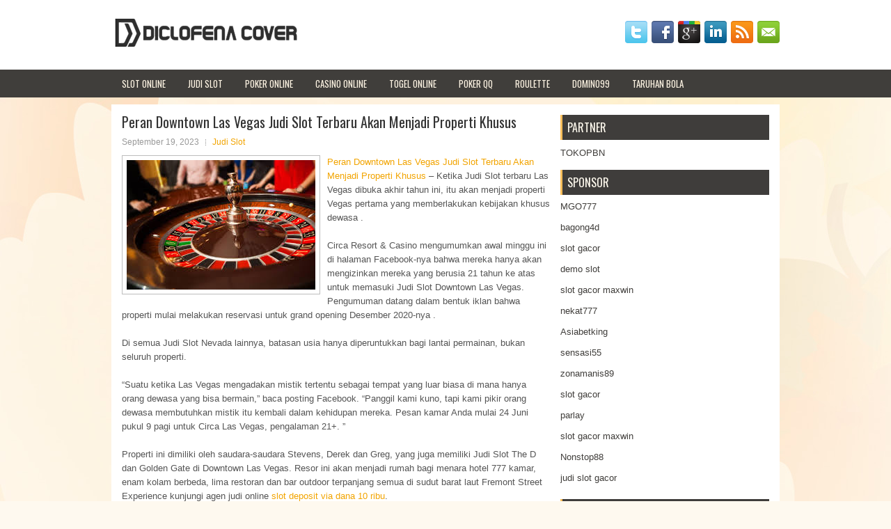

--- FILE ---
content_type: text/html; charset=UTF-8
request_url: http://tadalafilhtabs.com/peran-downtown-las-vegas-judi-slot-terbaru-akan-menjadi-properti-khusus/
body_size: 10296
content:
 <!DOCTYPE html><html xmlns="http://www.w3.org/1999/xhtml" lang="id">
<head profile="http://gmpg.org/xfn/11">
<meta http-equiv="Content-Type" content="text/html; charset=UTF-8" />

<meta name="viewport" content="width=device-width, initial-scale=1.0"/>
<link rel="stylesheet" href="http://tadalafilhtabs.com/wp-content/themes/Idea/lib/css/reset.css" type="text/css" media="screen, projection" />
<link rel="stylesheet" href="http://tadalafilhtabs.com/wp-content/themes/Idea/lib/css/defaults.css" type="text/css" media="screen, projection" />
<!--[if lt IE 8]><link rel="stylesheet" href="http://tadalafilhtabs.com/wp-content/themes/Idea/lib/css/ie.css" type="text/css" media="screen, projection" /><![endif]-->

<link rel="stylesheet" href="http://tadalafilhtabs.com/wp-content/themes/Idea/style.css" type="text/css" media="screen, projection" />

<title>Peran Downtown Las Vegas Judi Slot Terbaru Akan Menjadi Properti Khusus &#8211; Diclofena Cover</title>
<meta name='robots' content='max-image-preview:large' />
<link rel="alternate" type="application/rss+xml" title="Diclofena Cover &raquo; Peran Downtown Las Vegas Judi Slot Terbaru Akan Menjadi Properti Khusus Umpan Komentar" href="http://tadalafilhtabs.com/peran-downtown-las-vegas-judi-slot-terbaru-akan-menjadi-properti-khusus/feed/" />
<script type="text/javascript">
window._wpemojiSettings = {"baseUrl":"https:\/\/s.w.org\/images\/core\/emoji\/14.0.0\/72x72\/","ext":".png","svgUrl":"https:\/\/s.w.org\/images\/core\/emoji\/14.0.0\/svg\/","svgExt":".svg","source":{"concatemoji":"http:\/\/tadalafilhtabs.com\/wp-includes\/js\/wp-emoji-release.min.js?ver=6.2.2"}};
/*! This file is auto-generated */
!function(e,a,t){var n,r,o,i=a.createElement("canvas"),p=i.getContext&&i.getContext("2d");function s(e,t){p.clearRect(0,0,i.width,i.height),p.fillText(e,0,0);e=i.toDataURL();return p.clearRect(0,0,i.width,i.height),p.fillText(t,0,0),e===i.toDataURL()}function c(e){var t=a.createElement("script");t.src=e,t.defer=t.type="text/javascript",a.getElementsByTagName("head")[0].appendChild(t)}for(o=Array("flag","emoji"),t.supports={everything:!0,everythingExceptFlag:!0},r=0;r<o.length;r++)t.supports[o[r]]=function(e){if(p&&p.fillText)switch(p.textBaseline="top",p.font="600 32px Arial",e){case"flag":return s("\ud83c\udff3\ufe0f\u200d\u26a7\ufe0f","\ud83c\udff3\ufe0f\u200b\u26a7\ufe0f")?!1:!s("\ud83c\uddfa\ud83c\uddf3","\ud83c\uddfa\u200b\ud83c\uddf3")&&!s("\ud83c\udff4\udb40\udc67\udb40\udc62\udb40\udc65\udb40\udc6e\udb40\udc67\udb40\udc7f","\ud83c\udff4\u200b\udb40\udc67\u200b\udb40\udc62\u200b\udb40\udc65\u200b\udb40\udc6e\u200b\udb40\udc67\u200b\udb40\udc7f");case"emoji":return!s("\ud83e\udef1\ud83c\udffb\u200d\ud83e\udef2\ud83c\udfff","\ud83e\udef1\ud83c\udffb\u200b\ud83e\udef2\ud83c\udfff")}return!1}(o[r]),t.supports.everything=t.supports.everything&&t.supports[o[r]],"flag"!==o[r]&&(t.supports.everythingExceptFlag=t.supports.everythingExceptFlag&&t.supports[o[r]]);t.supports.everythingExceptFlag=t.supports.everythingExceptFlag&&!t.supports.flag,t.DOMReady=!1,t.readyCallback=function(){t.DOMReady=!0},t.supports.everything||(n=function(){t.readyCallback()},a.addEventListener?(a.addEventListener("DOMContentLoaded",n,!1),e.addEventListener("load",n,!1)):(e.attachEvent("onload",n),a.attachEvent("onreadystatechange",function(){"complete"===a.readyState&&t.readyCallback()})),(e=t.source||{}).concatemoji?c(e.concatemoji):e.wpemoji&&e.twemoji&&(c(e.twemoji),c(e.wpemoji)))}(window,document,window._wpemojiSettings);
</script>
<style type="text/css">
img.wp-smiley,
img.emoji {
	display: inline !important;
	border: none !important;
	box-shadow: none !important;
	height: 1em !important;
	width: 1em !important;
	margin: 0 0.07em !important;
	vertical-align: -0.1em !important;
	background: none !important;
	padding: 0 !important;
}
</style>
	<link rel='stylesheet' id='wp-block-library-css' href='http://tadalafilhtabs.com/wp-includes/css/dist/block-library/style.min.css?ver=6.2.2' type='text/css' media='all' />
<link rel='stylesheet' id='classic-theme-styles-css' href='http://tadalafilhtabs.com/wp-includes/css/classic-themes.min.css?ver=6.2.2' type='text/css' media='all' />
<style id='global-styles-inline-css' type='text/css'>
body{--wp--preset--color--black: #000000;--wp--preset--color--cyan-bluish-gray: #abb8c3;--wp--preset--color--white: #ffffff;--wp--preset--color--pale-pink: #f78da7;--wp--preset--color--vivid-red: #cf2e2e;--wp--preset--color--luminous-vivid-orange: #ff6900;--wp--preset--color--luminous-vivid-amber: #fcb900;--wp--preset--color--light-green-cyan: #7bdcb5;--wp--preset--color--vivid-green-cyan: #00d084;--wp--preset--color--pale-cyan-blue: #8ed1fc;--wp--preset--color--vivid-cyan-blue: #0693e3;--wp--preset--color--vivid-purple: #9b51e0;--wp--preset--gradient--vivid-cyan-blue-to-vivid-purple: linear-gradient(135deg,rgba(6,147,227,1) 0%,rgb(155,81,224) 100%);--wp--preset--gradient--light-green-cyan-to-vivid-green-cyan: linear-gradient(135deg,rgb(122,220,180) 0%,rgb(0,208,130) 100%);--wp--preset--gradient--luminous-vivid-amber-to-luminous-vivid-orange: linear-gradient(135deg,rgba(252,185,0,1) 0%,rgba(255,105,0,1) 100%);--wp--preset--gradient--luminous-vivid-orange-to-vivid-red: linear-gradient(135deg,rgba(255,105,0,1) 0%,rgb(207,46,46) 100%);--wp--preset--gradient--very-light-gray-to-cyan-bluish-gray: linear-gradient(135deg,rgb(238,238,238) 0%,rgb(169,184,195) 100%);--wp--preset--gradient--cool-to-warm-spectrum: linear-gradient(135deg,rgb(74,234,220) 0%,rgb(151,120,209) 20%,rgb(207,42,186) 40%,rgb(238,44,130) 60%,rgb(251,105,98) 80%,rgb(254,248,76) 100%);--wp--preset--gradient--blush-light-purple: linear-gradient(135deg,rgb(255,206,236) 0%,rgb(152,150,240) 100%);--wp--preset--gradient--blush-bordeaux: linear-gradient(135deg,rgb(254,205,165) 0%,rgb(254,45,45) 50%,rgb(107,0,62) 100%);--wp--preset--gradient--luminous-dusk: linear-gradient(135deg,rgb(255,203,112) 0%,rgb(199,81,192) 50%,rgb(65,88,208) 100%);--wp--preset--gradient--pale-ocean: linear-gradient(135deg,rgb(255,245,203) 0%,rgb(182,227,212) 50%,rgb(51,167,181) 100%);--wp--preset--gradient--electric-grass: linear-gradient(135deg,rgb(202,248,128) 0%,rgb(113,206,126) 100%);--wp--preset--gradient--midnight: linear-gradient(135deg,rgb(2,3,129) 0%,rgb(40,116,252) 100%);--wp--preset--duotone--dark-grayscale: url('#wp-duotone-dark-grayscale');--wp--preset--duotone--grayscale: url('#wp-duotone-grayscale');--wp--preset--duotone--purple-yellow: url('#wp-duotone-purple-yellow');--wp--preset--duotone--blue-red: url('#wp-duotone-blue-red');--wp--preset--duotone--midnight: url('#wp-duotone-midnight');--wp--preset--duotone--magenta-yellow: url('#wp-duotone-magenta-yellow');--wp--preset--duotone--purple-green: url('#wp-duotone-purple-green');--wp--preset--duotone--blue-orange: url('#wp-duotone-blue-orange');--wp--preset--font-size--small: 13px;--wp--preset--font-size--medium: 20px;--wp--preset--font-size--large: 36px;--wp--preset--font-size--x-large: 42px;--wp--preset--spacing--20: 0.44rem;--wp--preset--spacing--30: 0.67rem;--wp--preset--spacing--40: 1rem;--wp--preset--spacing--50: 1.5rem;--wp--preset--spacing--60: 2.25rem;--wp--preset--spacing--70: 3.38rem;--wp--preset--spacing--80: 5.06rem;--wp--preset--shadow--natural: 6px 6px 9px rgba(0, 0, 0, 0.2);--wp--preset--shadow--deep: 12px 12px 50px rgba(0, 0, 0, 0.4);--wp--preset--shadow--sharp: 6px 6px 0px rgba(0, 0, 0, 0.2);--wp--preset--shadow--outlined: 6px 6px 0px -3px rgba(255, 255, 255, 1), 6px 6px rgba(0, 0, 0, 1);--wp--preset--shadow--crisp: 6px 6px 0px rgba(0, 0, 0, 1);}:where(.is-layout-flex){gap: 0.5em;}body .is-layout-flow > .alignleft{float: left;margin-inline-start: 0;margin-inline-end: 2em;}body .is-layout-flow > .alignright{float: right;margin-inline-start: 2em;margin-inline-end: 0;}body .is-layout-flow > .aligncenter{margin-left: auto !important;margin-right: auto !important;}body .is-layout-constrained > .alignleft{float: left;margin-inline-start: 0;margin-inline-end: 2em;}body .is-layout-constrained > .alignright{float: right;margin-inline-start: 2em;margin-inline-end: 0;}body .is-layout-constrained > .aligncenter{margin-left: auto !important;margin-right: auto !important;}body .is-layout-constrained > :where(:not(.alignleft):not(.alignright):not(.alignfull)){max-width: var(--wp--style--global--content-size);margin-left: auto !important;margin-right: auto !important;}body .is-layout-constrained > .alignwide{max-width: var(--wp--style--global--wide-size);}body .is-layout-flex{display: flex;}body .is-layout-flex{flex-wrap: wrap;align-items: center;}body .is-layout-flex > *{margin: 0;}:where(.wp-block-columns.is-layout-flex){gap: 2em;}.has-black-color{color: var(--wp--preset--color--black) !important;}.has-cyan-bluish-gray-color{color: var(--wp--preset--color--cyan-bluish-gray) !important;}.has-white-color{color: var(--wp--preset--color--white) !important;}.has-pale-pink-color{color: var(--wp--preset--color--pale-pink) !important;}.has-vivid-red-color{color: var(--wp--preset--color--vivid-red) !important;}.has-luminous-vivid-orange-color{color: var(--wp--preset--color--luminous-vivid-orange) !important;}.has-luminous-vivid-amber-color{color: var(--wp--preset--color--luminous-vivid-amber) !important;}.has-light-green-cyan-color{color: var(--wp--preset--color--light-green-cyan) !important;}.has-vivid-green-cyan-color{color: var(--wp--preset--color--vivid-green-cyan) !important;}.has-pale-cyan-blue-color{color: var(--wp--preset--color--pale-cyan-blue) !important;}.has-vivid-cyan-blue-color{color: var(--wp--preset--color--vivid-cyan-blue) !important;}.has-vivid-purple-color{color: var(--wp--preset--color--vivid-purple) !important;}.has-black-background-color{background-color: var(--wp--preset--color--black) !important;}.has-cyan-bluish-gray-background-color{background-color: var(--wp--preset--color--cyan-bluish-gray) !important;}.has-white-background-color{background-color: var(--wp--preset--color--white) !important;}.has-pale-pink-background-color{background-color: var(--wp--preset--color--pale-pink) !important;}.has-vivid-red-background-color{background-color: var(--wp--preset--color--vivid-red) !important;}.has-luminous-vivid-orange-background-color{background-color: var(--wp--preset--color--luminous-vivid-orange) !important;}.has-luminous-vivid-amber-background-color{background-color: var(--wp--preset--color--luminous-vivid-amber) !important;}.has-light-green-cyan-background-color{background-color: var(--wp--preset--color--light-green-cyan) !important;}.has-vivid-green-cyan-background-color{background-color: var(--wp--preset--color--vivid-green-cyan) !important;}.has-pale-cyan-blue-background-color{background-color: var(--wp--preset--color--pale-cyan-blue) !important;}.has-vivid-cyan-blue-background-color{background-color: var(--wp--preset--color--vivid-cyan-blue) !important;}.has-vivid-purple-background-color{background-color: var(--wp--preset--color--vivid-purple) !important;}.has-black-border-color{border-color: var(--wp--preset--color--black) !important;}.has-cyan-bluish-gray-border-color{border-color: var(--wp--preset--color--cyan-bluish-gray) !important;}.has-white-border-color{border-color: var(--wp--preset--color--white) !important;}.has-pale-pink-border-color{border-color: var(--wp--preset--color--pale-pink) !important;}.has-vivid-red-border-color{border-color: var(--wp--preset--color--vivid-red) !important;}.has-luminous-vivid-orange-border-color{border-color: var(--wp--preset--color--luminous-vivid-orange) !important;}.has-luminous-vivid-amber-border-color{border-color: var(--wp--preset--color--luminous-vivid-amber) !important;}.has-light-green-cyan-border-color{border-color: var(--wp--preset--color--light-green-cyan) !important;}.has-vivid-green-cyan-border-color{border-color: var(--wp--preset--color--vivid-green-cyan) !important;}.has-pale-cyan-blue-border-color{border-color: var(--wp--preset--color--pale-cyan-blue) !important;}.has-vivid-cyan-blue-border-color{border-color: var(--wp--preset--color--vivid-cyan-blue) !important;}.has-vivid-purple-border-color{border-color: var(--wp--preset--color--vivid-purple) !important;}.has-vivid-cyan-blue-to-vivid-purple-gradient-background{background: var(--wp--preset--gradient--vivid-cyan-blue-to-vivid-purple) !important;}.has-light-green-cyan-to-vivid-green-cyan-gradient-background{background: var(--wp--preset--gradient--light-green-cyan-to-vivid-green-cyan) !important;}.has-luminous-vivid-amber-to-luminous-vivid-orange-gradient-background{background: var(--wp--preset--gradient--luminous-vivid-amber-to-luminous-vivid-orange) !important;}.has-luminous-vivid-orange-to-vivid-red-gradient-background{background: var(--wp--preset--gradient--luminous-vivid-orange-to-vivid-red) !important;}.has-very-light-gray-to-cyan-bluish-gray-gradient-background{background: var(--wp--preset--gradient--very-light-gray-to-cyan-bluish-gray) !important;}.has-cool-to-warm-spectrum-gradient-background{background: var(--wp--preset--gradient--cool-to-warm-spectrum) !important;}.has-blush-light-purple-gradient-background{background: var(--wp--preset--gradient--blush-light-purple) !important;}.has-blush-bordeaux-gradient-background{background: var(--wp--preset--gradient--blush-bordeaux) !important;}.has-luminous-dusk-gradient-background{background: var(--wp--preset--gradient--luminous-dusk) !important;}.has-pale-ocean-gradient-background{background: var(--wp--preset--gradient--pale-ocean) !important;}.has-electric-grass-gradient-background{background: var(--wp--preset--gradient--electric-grass) !important;}.has-midnight-gradient-background{background: var(--wp--preset--gradient--midnight) !important;}.has-small-font-size{font-size: var(--wp--preset--font-size--small) !important;}.has-medium-font-size{font-size: var(--wp--preset--font-size--medium) !important;}.has-large-font-size{font-size: var(--wp--preset--font-size--large) !important;}.has-x-large-font-size{font-size: var(--wp--preset--font-size--x-large) !important;}
.wp-block-navigation a:where(:not(.wp-element-button)){color: inherit;}
:where(.wp-block-columns.is-layout-flex){gap: 2em;}
.wp-block-pullquote{font-size: 1.5em;line-height: 1.6;}
</style>
<script type='text/javascript' src='http://tadalafilhtabs.com/wp-includes/js/jquery/jquery.min.js?ver=3.6.4' id='jquery-core-js'></script>
<script type='text/javascript' src='http://tadalafilhtabs.com/wp-includes/js/jquery/jquery-migrate.min.js?ver=3.4.0' id='jquery-migrate-js'></script>
<script type='text/javascript' src='http://tadalafilhtabs.com/wp-content/themes/Idea/lib/js/superfish.js?ver=6.2.2' id='superfish-js'></script>
<script type='text/javascript' src='http://tadalafilhtabs.com/wp-content/themes/Idea/lib/js/jquery.mobilemenu.js?ver=6.2.2' id='mobilemenu-js'></script>
<link rel="https://api.w.org/" href="http://tadalafilhtabs.com/wp-json/" /><link rel="alternate" type="application/json" href="http://tadalafilhtabs.com/wp-json/wp/v2/posts/4067" /><link rel="EditURI" type="application/rsd+xml" title="RSD" href="http://tadalafilhtabs.com/xmlrpc.php?rsd" />
<link rel="wlwmanifest" type="application/wlwmanifest+xml" href="http://tadalafilhtabs.com/wp-includes/wlwmanifest.xml" />

<link rel="canonical" href="http://tadalafilhtabs.com/peran-downtown-las-vegas-judi-slot-terbaru-akan-menjadi-properti-khusus/" />
<link rel='shortlink' href='http://tadalafilhtabs.com/?p=4067' />
<link rel="alternate" type="application/json+oembed" href="http://tadalafilhtabs.com/wp-json/oembed/1.0/embed?url=http%3A%2F%2Ftadalafilhtabs.com%2Fperan-downtown-las-vegas-judi-slot-terbaru-akan-menjadi-properti-khusus%2F" />
<link rel="alternate" type="text/xml+oembed" href="http://tadalafilhtabs.com/wp-json/oembed/1.0/embed?url=http%3A%2F%2Ftadalafilhtabs.com%2Fperan-downtown-las-vegas-judi-slot-terbaru-akan-menjadi-properti-khusus%2F&#038;format=xml" />
<link rel="shortcut icon" href="/wp-content/uploads/2020/04/f.png" type="image/x-icon" />
<link rel="alternate" type="application/rss+xml" title="Diclofena Cover RSS Feed" href="http://tadalafilhtabs.com/feed/" />
<link rel="pingback" href="http://tadalafilhtabs.com/xmlrpc.php" />

</head>

<body class="post-template-default single single-post postid-4067 single-format-standard">

<div id="container">

    <div id="header">
    
        <div class="logo">
         
            <a href="http://tadalafilhtabs.com"><img src="/wp-content/uploads/2020/04/logo.png" alt="Diclofena Cover" title="Diclofena Cover" /></a>
         
        </div><!-- .logo -->

        <div class="header-right">
            <div id="top-social-profiles">
                            <ul class="widget-container"><li class="social-profiles-widget">
            <a href="http://twitter.com/" target="_blank"><img title="Twitter" alt="Twitter" src="http://tadalafilhtabs.com/wp-content/themes/Idea/images/social-profiles/twitter.png" /></a><a href="http://facebook.com/" target="_blank"><img title="Facebook" alt="Facebook" src="http://tadalafilhtabs.com/wp-content/themes/Idea/images/social-profiles/facebook.png" /></a><a href="https://plus.google.com/" target="_blank"><img title="Google Plus" alt="Google Plus" src="http://tadalafilhtabs.com/wp-content/themes/Idea/images/social-profiles/gplus.png" /></a><a href="http://www.linkedin.com/" target="_blank"><img title="LinkedIn" alt="LinkedIn" src="http://tadalafilhtabs.com/wp-content/themes/Idea/images/social-profiles/linkedin.png" /></a><a href="http://tadalafilhtabs.com/feed/" target="_blank"><img title="RSS Feed" alt="RSS Feed" src="http://tadalafilhtabs.com/wp-content/themes/Idea/images/social-profiles/rss.png" /></a><a href="/cdn-cgi/l/email-protection#1960766c6b597c74787075377a7674" target="_blank"><img title="Email" alt="Email" src="http://tadalafilhtabs.com/wp-content/themes/Idea/images/social-profiles/email.png" /></a>            </li></ul>
                        </div>
        </div><!-- .header-right -->
        
    </div><!-- #header -->
    
            <div class="clearfix">
            			<div class="menu-primary-container"><ul id="menu-primary" class="menus menu-primary"><li id="menu-item-3113" class="menu-item menu-item-type-taxonomy menu-item-object-category menu-item-3113"><a href="http://tadalafilhtabs.com/category/slot-online/">Slot Online</a></li>
<li id="menu-item-3112" class="menu-item menu-item-type-taxonomy menu-item-object-category current-post-ancestor current-menu-parent current-post-parent menu-item-3112"><a href="http://tadalafilhtabs.com/category/judi-slot/">Judi Slot</a></li>
<li id="menu-item-106" class="menu-item menu-item-type-taxonomy menu-item-object-category menu-item-106"><a href="http://tadalafilhtabs.com/category/poker-online/">Poker Online</a></li>
<li id="menu-item-182" class="menu-item menu-item-type-taxonomy menu-item-object-category menu-item-182"><a href="http://tadalafilhtabs.com/category/casino-online/">Casino Online</a></li>
<li id="menu-item-183" class="menu-item menu-item-type-taxonomy menu-item-object-category menu-item-183"><a href="http://tadalafilhtabs.com/category/togel-online/">Togel Online</a></li>
<li id="menu-item-185" class="menu-item menu-item-type-taxonomy menu-item-object-category menu-item-185"><a href="http://tadalafilhtabs.com/category/poker-qq/">Poker QQ</a></li>
<li id="menu-item-186" class="menu-item menu-item-type-taxonomy menu-item-object-category menu-item-186"><a href="http://tadalafilhtabs.com/category/roulette/">Roulette</a></li>
<li id="menu-item-187" class="menu-item menu-item-type-taxonomy menu-item-object-category menu-item-187"><a href="http://tadalafilhtabs.com/category/domino99/">Domino99</a></li>
<li id="menu-item-188" class="menu-item menu-item-type-taxonomy menu-item-object-category menu-item-188"><a href="http://tadalafilhtabs.com/category/taruhan-bola/">Taruhan Bola</a></li>
</ul></div>              <!--.primary menu--> 	
                </div>
        
    
    <div id="main">
    
            
        <div id="content">
            
                    
            
    <div class="post post-single clearfix post-4067 type-post status-publish format-standard has-post-thumbnail hentry category-judi-slot tag-casino tag-judi tag-poker tag-slot tag-togel" id="post-4067">
    
        <h2 class="title">Peran Downtown Las Vegas Judi Slot Terbaru Akan Menjadi Properti Khusus</h2>
        
        <div class="postmeta-primary">
    
            <span class="meta_date">September 19, 2023</span>
           &nbsp; <span class="meta_categories"><a href="http://tadalafilhtabs.com/category/judi-slot/" rel="category tag">Judi Slot</a></span>
    
                 
        </div>
        
        <div class="entry clearfix">
            
            <img width="271" height="186" src="http://tadalafilhtabs.com/wp-content/uploads/2020/11/roulette-212..jpg" class="alignleft featured_image wp-post-image" alt="" decoding="async" />            
            <p><a href="http://tadalafilhtabs.com/peran-downtown-las-vegas-judi-slot-terbaru-akan-menjadi-properti-khusus/">Peran Downtown Las Vegas Judi Slot Terbaru Akan Menjadi Properti Khusus</a> &#8211; Ketika Judi Slot terbaru Las Vegas dibuka akhir tahun ini, itu akan menjadi properti Vegas pertama yang memberlakukan kebijakan khusus dewasa .</p>
<p>Circa Resort &amp; Casino mengumumkan awal minggu ini di halaman Facebook-nya bahwa mereka hanya akan mengizinkan mereka yang berusia 21 tahun ke atas untuk memasuki Judi Slot Downtown Las Vegas. Pengumuman datang dalam bentuk iklan bahwa properti mulai melakukan reservasi untuk grand opening Desember 2020-nya .</p>
<p>Di semua Judi Slot Nevada lainnya, batasan usia hanya diperuntukkan bagi lantai permainan, bukan seluruh properti.</p>
<p>&#8220;Suatu ketika Las Vegas mengadakan mistik tertentu sebagai tempat yang luar biasa di mana hanya orang dewasa yang bisa bermain,&#8221; baca posting Facebook. “Panggil kami kuno, tapi kami pikir orang dewasa membutuhkan mistik itu kembali dalam kehidupan mereka. Pesan kamar Anda mulai 24 Juni pukul 9 pagi untuk Circa Las Vegas, pengalaman 21+. ”</p>
<p>Properti ini dimiliki oleh saudara-saudara Stevens, Derek dan Greg, yang juga memiliki Judi Slot The D dan Golden Gate di Downtown Las Vegas. Resor ini akan menjadi rumah bagi menara hotel 777 kamar, enam kolam berbeda, lima restoran dan bar outdoor terpanjang semua di sudut barat laut Fremont Street Experience kunjungi agen judi online <a href="https://www.oldesalemcafe.com/">slot deposit via dana 10 ribu</a>.</p>
<p>Daya tarik Judi Slot terbesar adalah sportsbook-nya, yang akan setinggi tiga lantai dengan dua tingkat tempat duduk stadion dan memiliki &#8220;layar terbesar dalam sejarah sportsbook.&#8221; Ini akan menyusul The Westgate Las Vegas sebagai sportsbook terbesar di dunia.</p>
    
        </div>
        
        <div class="postmeta-secondary"><span class="meta_tags"><a href="http://tadalafilhtabs.com/tag/casino/" rel="tag">Casino</a>, <a href="http://tadalafilhtabs.com/tag/judi/" rel="tag">Judi</a>, <a href="http://tadalafilhtabs.com/tag/poker/" rel="tag">Poker</a>, <a href="http://tadalafilhtabs.com/tag/slot/" rel="tag">Slot</a>, <a href="http://tadalafilhtabs.com/tag/togel/" rel="tag">Togel</a></span></div> 
        
    
    </div><!-- Post ID 4067 -->
    
                
                    
        </div><!-- #content -->
    
        
<div id="sidebar-primary">
	
		<ul class="widget_text widget-container">
			<li id="custom_html-6" class="widget_text widget widget_custom_html">
				<h3 class="widgettitle">PARTNER</h3>
				<div class="textwidget custom-html-widget"><a href="https://www.tokopbn.com/">TOKOPBN</a></div>
			</li>
		</ul>
    	
		<ul class="widget-container">
			<li id="sponsor" class="widget widget_meta">
				<h3 class="widgettitle">Sponsor</h3>			
				<ul>
					<li><a href="https://thebridaldetective.com/real-weddings/">MGO777</a></li>
                    		<li><a href="https://www.chicagohotel-site.com/Hotels/">bagong4d</a></li>
                    		<li><a href="https://www.redapicolachile.cl/contacto/">slot gacor</a></li>
                    		<li><a href="https://p33.miastozabrze.pl/">demo slot</a></li>
                    		<li><a href="https://thehungrytica.com/italian-coffee-types/">slot gacor maxwin</a></li>
                    		<li><a href="https://www.bumdespangasi.com/Kontak/">nekat777</a></li>
                    		<li><a href="https://ourbusinessnews.com">Asiabetking</a></li>
                    		<li><a href="https://sensasi55x1000.com">sensasi55</a></li>
                    		<li><a href="https://zonamanis89.id/">zonamanis89</a></li>
                    		<li><a href="https://vishwakarmayojana.com/">slot gacor</a></li>
                    		<li><a href="https://www.uppercrustpizzacathedralcity.com/">parlay</a></li>
                    		<li><a href="https://www.lesvalades.com/">slot gacor maxwin</a></li>
                    		<li><a href="https://159.223.77.63">Nonstop88</a></li>
                    		<li><a href="https://www.philippineshonolulu.org/">judi slot gacor</a></li>
                    						</ul>
			</li>
		</ul>

    <ul class="widget-container"><li id="meta-4" class="widget widget_meta"><h3 class="widgettitle">Meta</h3>
		<ul>
						<li><a href="http://tadalafilhtabs.com/wp-login.php">Masuk</a></li>
			<li><a href="http://tadalafilhtabs.com/feed/">Feed entri</a></li>
			<li><a href="http://tadalafilhtabs.com/comments/feed/">Feed komentar</a></li>

			<li><a href="https://wordpress.org/">WordPress.org</a></li>
		</ul>

		</li></ul><ul class="widget-container"><li id="search-4" class="widget widget_search"> 
<div id="search" title="Type and hit enter">
    <form method="get" id="searchform" action="http://tadalafilhtabs.com/"> 
        <input type="text" value="Search" 
            name="s" id="s"  onblur="if (this.value == '')  {this.value = 'Search';}"  
            onfocus="if (this.value == 'Search') {this.value = '';}" 
        />
    </form>
</div><!-- #search --></li></ul><ul class="widget-container"><li id="archives-4" class="widget widget_archive"><h3 class="widgettitle">Arsip</h3>
			<ul>
					<li><a href='http://tadalafilhtabs.com/2026/01/'>Januari 2026</a>&nbsp;(20)</li>
	<li><a href='http://tadalafilhtabs.com/2025/12/'>Desember 2025</a>&nbsp;(30)</li>
	<li><a href='http://tadalafilhtabs.com/2025/11/'>November 2025</a>&nbsp;(26)</li>
	<li><a href='http://tadalafilhtabs.com/2025/10/'>Oktober 2025</a>&nbsp;(24)</li>
	<li><a href='http://tadalafilhtabs.com/2025/09/'>September 2025</a>&nbsp;(21)</li>
	<li><a href='http://tadalafilhtabs.com/2025/08/'>Agustus 2025</a>&nbsp;(10)</li>
	<li><a href='http://tadalafilhtabs.com/2025/07/'>Juli 2025</a>&nbsp;(22)</li>
	<li><a href='http://tadalafilhtabs.com/2025/06/'>Juni 2025</a>&nbsp;(22)</li>
	<li><a href='http://tadalafilhtabs.com/2025/05/'>Mei 2025</a>&nbsp;(16)</li>
	<li><a href='http://tadalafilhtabs.com/2025/04/'>April 2025</a>&nbsp;(27)</li>
	<li><a href='http://tadalafilhtabs.com/2025/03/'>Maret 2025</a>&nbsp;(43)</li>
	<li><a href='http://tadalafilhtabs.com/2025/02/'>Februari 2025</a>&nbsp;(32)</li>
	<li><a href='http://tadalafilhtabs.com/2025/01/'>Januari 2025</a>&nbsp;(33)</li>
	<li><a href='http://tadalafilhtabs.com/2024/12/'>Desember 2024</a>&nbsp;(35)</li>
	<li><a href='http://tadalafilhtabs.com/2024/11/'>November 2024</a>&nbsp;(36)</li>
	<li><a href='http://tadalafilhtabs.com/2024/10/'>Oktober 2024</a>&nbsp;(36)</li>
	<li><a href='http://tadalafilhtabs.com/2024/09/'>September 2024</a>&nbsp;(39)</li>
	<li><a href='http://tadalafilhtabs.com/2024/08/'>Agustus 2024</a>&nbsp;(53)</li>
	<li><a href='http://tadalafilhtabs.com/2024/07/'>Juli 2024</a>&nbsp;(49)</li>
	<li><a href='http://tadalafilhtabs.com/2024/06/'>Juni 2024</a>&nbsp;(48)</li>
	<li><a href='http://tadalafilhtabs.com/2024/05/'>Mei 2024</a>&nbsp;(37)</li>
	<li><a href='http://tadalafilhtabs.com/2024/04/'>April 2024</a>&nbsp;(38)</li>
	<li><a href='http://tadalafilhtabs.com/2024/03/'>Maret 2024</a>&nbsp;(43)</li>
	<li><a href='http://tadalafilhtabs.com/2024/02/'>Februari 2024</a>&nbsp;(35)</li>
	<li><a href='http://tadalafilhtabs.com/2024/01/'>Januari 2024</a>&nbsp;(30)</li>
	<li><a href='http://tadalafilhtabs.com/2023/12/'>Desember 2023</a>&nbsp;(27)</li>
	<li><a href='http://tadalafilhtabs.com/2023/11/'>November 2023</a>&nbsp;(26)</li>
	<li><a href='http://tadalafilhtabs.com/2023/10/'>Oktober 2023</a>&nbsp;(35)</li>
	<li><a href='http://tadalafilhtabs.com/2023/09/'>September 2023</a>&nbsp;(23)</li>
	<li><a href='http://tadalafilhtabs.com/2023/08/'>Agustus 2023</a>&nbsp;(36)</li>
	<li><a href='http://tadalafilhtabs.com/2023/07/'>Juli 2023</a>&nbsp;(41)</li>
	<li><a href='http://tadalafilhtabs.com/2023/06/'>Juni 2023</a>&nbsp;(36)</li>
	<li><a href='http://tadalafilhtabs.com/2023/05/'>Mei 2023</a>&nbsp;(41)</li>
	<li><a href='http://tadalafilhtabs.com/2023/04/'>April 2023</a>&nbsp;(36)</li>
	<li><a href='http://tadalafilhtabs.com/2023/03/'>Maret 2023</a>&nbsp;(34)</li>
	<li><a href='http://tadalafilhtabs.com/2023/02/'>Februari 2023</a>&nbsp;(30)</li>
	<li><a href='http://tadalafilhtabs.com/2023/01/'>Januari 2023</a>&nbsp;(31)</li>
	<li><a href='http://tadalafilhtabs.com/2022/12/'>Desember 2022</a>&nbsp;(28)</li>
	<li><a href='http://tadalafilhtabs.com/2022/11/'>November 2022</a>&nbsp;(34)</li>
	<li><a href='http://tadalafilhtabs.com/2022/10/'>Oktober 2022</a>&nbsp;(31)</li>
	<li><a href='http://tadalafilhtabs.com/2022/09/'>September 2022</a>&nbsp;(38)</li>
	<li><a href='http://tadalafilhtabs.com/2022/08/'>Agustus 2022</a>&nbsp;(34)</li>
	<li><a href='http://tadalafilhtabs.com/2022/07/'>Juli 2022</a>&nbsp;(33)</li>
	<li><a href='http://tadalafilhtabs.com/2022/06/'>Juni 2022</a>&nbsp;(37)</li>
	<li><a href='http://tadalafilhtabs.com/2022/05/'>Mei 2022</a>&nbsp;(43)</li>
	<li><a href='http://tadalafilhtabs.com/2022/04/'>April 2022</a>&nbsp;(33)</li>
	<li><a href='http://tadalafilhtabs.com/2022/03/'>Maret 2022</a>&nbsp;(34)</li>
	<li><a href='http://tadalafilhtabs.com/2022/02/'>Februari 2022</a>&nbsp;(32)</li>
	<li><a href='http://tadalafilhtabs.com/2022/01/'>Januari 2022</a>&nbsp;(29)</li>
	<li><a href='http://tadalafilhtabs.com/2021/12/'>Desember 2021</a>&nbsp;(34)</li>
	<li><a href='http://tadalafilhtabs.com/2021/11/'>November 2021</a>&nbsp;(22)</li>
	<li><a href='http://tadalafilhtabs.com/2021/10/'>Oktober 2021</a>&nbsp;(24)</li>
	<li><a href='http://tadalafilhtabs.com/2021/09/'>September 2021</a>&nbsp;(23)</li>
	<li><a href='http://tadalafilhtabs.com/2021/08/'>Agustus 2021</a>&nbsp;(19)</li>
	<li><a href='http://tadalafilhtabs.com/2021/07/'>Juli 2021</a>&nbsp;(28)</li>
	<li><a href='http://tadalafilhtabs.com/2021/06/'>Juni 2021</a>&nbsp;(5)</li>
	<li><a href='http://tadalafilhtabs.com/2021/05/'>Mei 2021</a>&nbsp;(16)</li>
	<li><a href='http://tadalafilhtabs.com/2021/04/'>April 2021</a>&nbsp;(9)</li>
	<li><a href='http://tadalafilhtabs.com/2021/03/'>Maret 2021</a>&nbsp;(11)</li>
	<li><a href='http://tadalafilhtabs.com/2021/02/'>Februari 2021</a>&nbsp;(11)</li>
	<li><a href='http://tadalafilhtabs.com/2021/01/'>Januari 2021</a>&nbsp;(9)</li>
	<li><a href='http://tadalafilhtabs.com/2020/12/'>Desember 2020</a>&nbsp;(10)</li>
	<li><a href='http://tadalafilhtabs.com/2020/11/'>November 2020</a>&nbsp;(17)</li>
	<li><a href='http://tadalafilhtabs.com/2020/10/'>Oktober 2020</a>&nbsp;(11)</li>
	<li><a href='http://tadalafilhtabs.com/2020/09/'>September 2020</a>&nbsp;(16)</li>
	<li><a href='http://tadalafilhtabs.com/2020/08/'>Agustus 2020</a>&nbsp;(4)</li>
	<li><a href='http://tadalafilhtabs.com/2020/07/'>Juli 2020</a>&nbsp;(10)</li>
	<li><a href='http://tadalafilhtabs.com/2020/06/'>Juni 2020</a>&nbsp;(15)</li>
	<li><a href='http://tadalafilhtabs.com/2020/05/'>Mei 2020</a>&nbsp;(6)</li>
			</ul>

			</li></ul><ul class="widget-container"><li id="categories-2" class="widget widget_categories"><h3 class="widgettitle">Kategori</h3>
			<ul>
					<li class="cat-item cat-item-49"><a href="http://tadalafilhtabs.com/category/casino-online/">Casino Online</a> (124)
</li>
	<li class="cat-item cat-item-66"><a href="http://tadalafilhtabs.com/category/judi-online/">Judi Online</a> (742)
</li>
	<li class="cat-item cat-item-77"><a href="http://tadalafilhtabs.com/category/judi-slot/">Judi Slot</a> (419)
</li>
	<li class="cat-item cat-item-2"><a href="http://tadalafilhtabs.com/category/poker-online/">Poker Online</a> (509)
</li>
	<li class="cat-item cat-item-59"><a href="http://tadalafilhtabs.com/category/togel-online/">Togel Online</a> (114)
</li>
			</ul>

			</li></ul>
		<ul class="widget-container"><li id="recent-posts-4" class="widget widget_recent_entries">
		<h3 class="widgettitle">Pos-pos Terbaru</h3>
		<ul>
											<li>
					<a href="http://tadalafilhtabs.com/pot-limit-fundamentals-hilo-omaha-dengan-pemenang-casino-slot-toto-2026/">Pot-Limit Fundamentals HiLo Omaha Dengan Pemenang Casino Slot Toto 2026</a>
											<span class="post-date">Januari 17, 2026</span>
									</li>
											<li>
					<a href="http://tadalafilhtabs.com/poker-2026-gto-mendorong-untuk-menggunakan-kombinasi-sempurna/">Poker 2026 GTO mendorong untuk menggunakan kombinasi sempurna</a>
											<span class="post-date">Januari 17, 2026</span>
									</li>
											<li>
					<a href="http://tadalafilhtabs.com/paulius-plausinaitis-memenangkan-acara-utama-judi-slot-2026-online-sirkuit-besar/">Paulius Plausinaitis Memenangkan Acara Utama Judi Slot 2026 Online Sirkuit Besar</a>
											<span class="post-date">Januari 16, 2026</span>
									</li>
											<li>
					<a href="http://tadalafilhtabs.com/evolution-gaming-kembali-lagi-mendatangkan-game-yang-bagus-di-togel-2026/">Evolution Gaming kembali lagi mendatangkan game yang bagus di Togel 2026</a>
											<span class="post-date">Januari 16, 2026</span>
									</li>
											<li>
					<a href="http://tadalafilhtabs.com/ruang-slot-toto-2026-menawarkan-fasilitas-pai-gao-dan-bakarat-berkelas-mewah/">Ruang Slot Toto 2026 menawarkan fasilitas Pai gao dan bakarat berkelas mewah</a>
											<span class="post-date">Januari 15, 2026</span>
									</li>
					</ul>

		</li></ul><ul class="widget-container"><li id="tag_cloud-2" class="widget widget_tag_cloud"><h3 class="widgettitle">Tag</h3><div class="tagcloud"><a href="http://tadalafilhtabs.com/tag/agen-bandarq/" class="tag-cloud-link tag-link-41 tag-link-position-1" style="font-size: 8.8456375838926pt;" aria-label="Agen BandarQ (2 item)">Agen BandarQ</a>
<a href="http://tadalafilhtabs.com/tag/agen-judi/" class="tag-cloud-link tag-link-14 tag-link-position-2" style="font-size: 8pt;" aria-label="Agen Judi (1 item)">Agen Judi</a>
<a href="http://tadalafilhtabs.com/tag/agen-judi-online/" class="tag-cloud-link tag-link-5 tag-link-position-3" style="font-size: 9.4093959731544pt;" aria-label="Agen Judi Online (3 item)">Agen Judi Online</a>
<a href="http://tadalafilhtabs.com/tag/agen-poker/" class="tag-cloud-link tag-link-55 tag-link-position-4" style="font-size: 8pt;" aria-label="Agen Poker (1 item)">Agen Poker</a>
<a href="http://tadalafilhtabs.com/tag/agen-poker-qq/" class="tag-cloud-link tag-link-15 tag-link-position-5" style="font-size: 8pt;" aria-label="Agen Poker QQ (1 item)">Agen Poker QQ</a>
<a href="http://tadalafilhtabs.com/tag/agen-qq-online/" class="tag-cloud-link tag-link-52 tag-link-position-6" style="font-size: 8.8456375838926pt;" aria-label="Agen QQ Online (2 item)">Agen QQ Online</a>
<a href="http://tadalafilhtabs.com/tag/agungqq/" class="tag-cloud-link tag-link-53 tag-link-position-7" style="font-size: 8pt;" aria-label="AgungQQ (1 item)">AgungQQ</a>
<a href="http://tadalafilhtabs.com/tag/ahli-poker/" class="tag-cloud-link tag-link-69 tag-link-position-8" style="font-size: 8pt;" aria-label="Ahli Poker (1 item)">Ahli Poker</a>
<a href="http://tadalafilhtabs.com/tag/bandar/" class="tag-cloud-link tag-link-61 tag-link-position-9" style="font-size: 9.4093959731544pt;" aria-label="Bandar (3 item)">Bandar</a>
<a href="http://tadalafilhtabs.com/tag/bandar-kasino/" class="tag-cloud-link tag-link-46 tag-link-position-10" style="font-size: 8pt;" aria-label="Bandar Kasino (1 item)">Bandar Kasino</a>
<a href="http://tadalafilhtabs.com/tag/bandarqq/" class="tag-cloud-link tag-link-10 tag-link-position-11" style="font-size: 10.255033557047pt;" aria-label="BandarQQ (5 item)">BandarQQ</a>
<a href="http://tadalafilhtabs.com/tag/bet/" class="tag-cloud-link tag-link-60 tag-link-position-12" style="font-size: 8.8456375838926pt;" aria-label="Bet (2 item)">Bet</a>
<a href="http://tadalafilhtabs.com/tag/blackjack/" class="tag-cloud-link tag-link-50 tag-link-position-13" style="font-size: 9.8791946308725pt;" aria-label="Blackjack (4 item)">Blackjack</a>
<a href="http://tadalafilhtabs.com/tag/bola/" class="tag-cloud-link tag-link-62 tag-link-position-14" style="font-size: 9.4093959731544pt;" aria-label="Bola (3 item)">Bola</a>
<a href="http://tadalafilhtabs.com/tag/capsa-susun/" class="tag-cloud-link tag-link-8 tag-link-position-15" style="font-size: 11.053691275168pt;" aria-label="Capsa Susun (8 item)">Capsa Susun</a>
<a href="http://tadalafilhtabs.com/tag/casino/" class="tag-cloud-link tag-link-48 tag-link-position-16" style="font-size: 21.765100671141pt;" aria-label="Casino (1,700 item)">Casino</a>
<a href="http://tadalafilhtabs.com/tag/dadu/" class="tag-cloud-link tag-link-70 tag-link-position-17" style="font-size: 8pt;" aria-label="Dadu (1 item)">Dadu</a>
<a href="http://tadalafilhtabs.com/tag/domino/" class="tag-cloud-link tag-link-71 tag-link-position-18" style="font-size: 8pt;" aria-label="Domino (1 item)">Domino</a>
<a href="http://tadalafilhtabs.com/tag/dominoqq/" class="tag-cloud-link tag-link-6 tag-link-position-19" style="font-size: 10.58389261745pt;" aria-label="DominoQQ (6 item)">DominoQQ</a>
<a href="http://tadalafilhtabs.com/tag/flush/" class="tag-cloud-link tag-link-63 tag-link-position-20" style="font-size: 8pt;" aria-label="Flush (1 item)">Flush</a>
<a href="http://tadalafilhtabs.com/tag/judi/" class="tag-cloud-link tag-link-37 tag-link-position-21" style="font-size: 22pt;" aria-label="Judi (1,890 item)">Judi</a>
<a href="http://tadalafilhtabs.com/tag/kabar-kabar-buat-jadi-pemenang-taruhan-bola-dari-banyak-pakar/" class="tag-cloud-link tag-link-47 tag-link-position-22" style="font-size: 8pt;" aria-label="Kabar - Kabar Buat Jadi pemenang Taruhan Bola Dari Banyak Pakar (1 item)">Kabar - Kabar Buat Jadi pemenang Taruhan Bola Dari Banyak Pakar</a>
<a href="http://tadalafilhtabs.com/tag/kasino/" class="tag-cloud-link tag-link-39 tag-link-position-23" style="font-size: 12.369127516779pt;" aria-label="Kasino (16 item)">Kasino</a>
<a href="http://tadalafilhtabs.com/tag/kasino-online/" class="tag-cloud-link tag-link-31 tag-link-position-24" style="font-size: 9.8791946308725pt;" aria-label="Kasino Online (4 item)">Kasino Online</a>
<a href="http://tadalafilhtabs.com/tag/liga/" class="tag-cloud-link tag-link-74 tag-link-position-25" style="font-size: 8pt;" aria-label="Liga (1 item)">Liga</a>
<a href="http://tadalafilhtabs.com/tag/main-poker/" class="tag-cloud-link tag-link-35 tag-link-position-26" style="font-size: 8.8456375838926pt;" aria-label="Main Poker (2 item)">Main Poker</a>
<a href="http://tadalafilhtabs.com/tag/mengartikan-takhayul-berhubung-dengan-meja-poker-menurut-para-ahli/" class="tag-cloud-link tag-link-54 tag-link-position-27" style="font-size: 8pt;" aria-label="Mengartikan Takhayul Berhubung Dengan Meja Poker Menurut Para Ahli (1 item)">Mengartikan Takhayul Berhubung Dengan Meja Poker Menurut Para Ahli</a>
<a href="http://tadalafilhtabs.com/tag/perang-baccarat/" class="tag-cloud-link tag-link-45 tag-link-position-28" style="font-size: 8pt;" aria-label="Perang Baccarat (1 item)">Perang Baccarat</a>
<a href="http://tadalafilhtabs.com/tag/pkv-games/" class="tag-cloud-link tag-link-16 tag-link-position-29" style="font-size: 8pt;" aria-label="PKV Games (1 item)">PKV Games</a>
<a href="http://tadalafilhtabs.com/tag/poker/" class="tag-cloud-link tag-link-36 tag-link-position-30" style="font-size: 21.765100671141pt;" aria-label="Poker (1,709 item)">Poker</a>
<a href="http://tadalafilhtabs.com/tag/poker-online/" class="tag-cloud-link tag-link-3 tag-link-position-31" style="font-size: 11.053691275168pt;" aria-label="Poker Online (8 item)">Poker Online</a>
<a href="http://tadalafilhtabs.com/tag/poker-pro/" class="tag-cloud-link tag-link-72 tag-link-position-32" style="font-size: 8pt;" aria-label="poker pro (1 item)">poker pro</a>
<a href="http://tadalafilhtabs.com/tag/poker-qq/" class="tag-cloud-link tag-link-12 tag-link-position-33" style="font-size: 9.8791946308725pt;" aria-label="Poker QQ (4 item)">Poker QQ</a>
<a href="http://tadalafilhtabs.com/tag/pokerqq-terpercaya/" class="tag-cloud-link tag-link-17 tag-link-position-34" style="font-size: 8pt;" aria-label="PokerQQ Terpercaya (1 item)">PokerQQ Terpercaya</a>
<a href="http://tadalafilhtabs.com/tag/pretty-little-liars/" class="tag-cloud-link tag-link-21 tag-link-position-35" style="font-size: 8pt;" aria-label="Pretty Little Liars (1 item)">Pretty Little Liars</a>
<a href="http://tadalafilhtabs.com/tag/progresif-terus-bertambah-disaat-demam-mengenai-terbuat/" class="tag-cloud-link tag-link-56 tag-link-position-36" style="font-size: 8pt;" aria-label="Progresif Terus Bertambah Disaat Demam Mengenai Terbuat (1 item)">Progresif Terus Bertambah Disaat Demam Mengenai Terbuat</a>
<a href="http://tadalafilhtabs.com/tag/roulette/" class="tag-cloud-link tag-link-58 tag-link-position-37" style="font-size: 8pt;" aria-label="Roulette (1 item)">Roulette</a>
<a href="http://tadalafilhtabs.com/tag/roulette-online-salah-satunya-permainan-kasino-online-paling-mendebarkan/" class="tag-cloud-link tag-link-18 tag-link-position-38" style="font-size: 8pt;" aria-label="Roulette Online – Salah satunya Permainan Kasino Online Paling Mendebarkan (1 item)">Roulette Online – Salah satunya Permainan Kasino Online Paling Mendebarkan</a>
<a href="http://tadalafilhtabs.com/tag/roullete-online/" class="tag-cloud-link tag-link-51 tag-link-position-39" style="font-size: 8.8456375838926pt;" aria-label="Roullete Online (2 item)">Roullete Online</a>
<a href="http://tadalafilhtabs.com/tag/situs-judi-online-terpercaya/" class="tag-cloud-link tag-link-11 tag-link-position-40" style="font-size: 10.255033557047pt;" aria-label="Situs Judi Online Terpercaya (5 item)">Situs Judi Online Terpercaya</a>
<a href="http://tadalafilhtabs.com/tag/slot/" class="tag-cloud-link tag-link-75 tag-link-position-41" style="font-size: 21.530201342282pt;" aria-label="Slot (1,513 item)">Slot</a>
<a href="http://tadalafilhtabs.com/tag/strategi-poker/" class="tag-cloud-link tag-link-68 tag-link-position-42" style="font-size: 8pt;" aria-label="Strategi Poker (1 item)">Strategi Poker</a>
<a href="http://tadalafilhtabs.com/tag/taruhan/" class="tag-cloud-link tag-link-67 tag-link-position-43" style="font-size: 9.4093959731544pt;" aria-label="Taruhan (3 item)">Taruhan</a>
<a href="http://tadalafilhtabs.com/tag/togel/" class="tag-cloud-link tag-link-78 tag-link-position-44" style="font-size: 21.248322147651pt;" aria-label="Togel (1,310 item)">Togel</a>
<a href="http://tadalafilhtabs.com/tag/wsop/" class="tag-cloud-link tag-link-38 tag-link-position-45" style="font-size: 8.8456375838926pt;" aria-label="WSOP (2 item)">WSOP</a></div>
</li></ul>	
</div><!-- #sidebar-primary -->        
                
    </div><!-- #main -->
    
    
    <div id="footer-widgets" class="clearfix">
                <div class="footer-widget-box">
                    </div>
        
        <div class="footer-widget-box">
                    </div>
        
        <div class="footer-widget-box footer-widget-box-last">
                    </div>
        
    </div>

    <div id="footer">
    
        <div id="copyrights">
             &copy; 2026  <a href="http://tadalafilhtabs.com/">Diclofena Cover</a> 
        </div>
        
                
<div id="credits" style="overflow-y: hidden;overflow-x: visible;width: 400px;margin: auto;">
				<div style="width: 10000px;text-align: left;">
					Powered by <a href="http://wordpress.org/"><strong>WordPress</strong></a> | Theme Designed by:  <a href="https://axis.co.id/" rel="follow">axis</a> <a href="https://www.bca.co.id/" rel="follow">Bank bca</a> <a href="https://www.bni.co.id/" rel="follow">Bank bni</a> <a href="https://bri.co.id/" rel="follow">Bank bri</a> <a href="https://www.btn.co.id/" rel="follow">Bank btn</a> <a href="https://www.cimbniaga.co.id" rel="follow">Bank cimbniaga</a> <a href="https://www.citibank.co.id/" rel="follow">Bank citibank</a> <a href="https://www.danamon.co.id" rel="follow">Bank danamon</a> <a href="https://www.bi.go.id/" rel="follow">Bank Indonesia</a> <a href="https://www.klikmbc.co.id/" rel="follow">Bank klikmbc</a> <a href="https://www.bankmandiri.co.id/" rel="follow">Bank mandiri</a> <a href="https://www.ocbc.com/" rel="follow">Bank ocbc</a> <a href="https://www.panin.co.id/" rel="follow">bank Panin</a> <a href="https://dana.id/" rel="follow">dana</a> <a href="http://facebook.com/" rel="follow">facebook</a> <a href="https://google.co.id/" rel="follow">google</a> <a href="https://indihome.co.id/" rel="follow">indihome</a> <a href="https://www.instagram.com/" rel="follow">instagram</a> <a href="https://www.maybank.co.id/" rel="follow">maybank</a> <a href="http://paypal.com/" rel="follow">paypall</a> <a href="https://www.tiktok.com/" rel="follow">tiktok</a> <a href="http://twitter.com/" rel="follow">twitter</a> <a href="https://web.whatsapp.com/" rel="follow">WA</a> <a href="http://youtube.com/" rel="follow">youtube</a>						
				</div>
			</div><!-- #credits -->
        
    </div><!-- #footer -->
    
</div><!-- #container -->

<script data-cfasync="false" src="/cdn-cgi/scripts/5c5dd728/cloudflare-static/email-decode.min.js"></script><script type='text/javascript' src='http://tadalafilhtabs.com/wp-includes/js/comment-reply.min.js?ver=6.2.2' id='comment-reply-js'></script>
<script type='text/javascript' src='http://tadalafilhtabs.com/wp-includes/js/hoverIntent.min.js?ver=1.10.2' id='hoverIntent-js'></script>

<script type='text/javascript'>
/* <![CDATA[ */
jQuery.noConflict();
jQuery(function(){ 
	jQuery('ul.menu-primary').superfish({ 
	animation: {opacity:'show'},
autoArrows:  true,
                dropShadows: false, 
                speed: 200,
                delay: 800
                });
            });
jQuery('.menu-primary-container').mobileMenu({
                defaultText: 'Menu',
                className: 'menu-primary-responsive',
                containerClass: 'menu-primary-responsive-container',
                subMenuDash: '&ndash;'
            });

/* ]]> */
</script>
<script defer src="https://static.cloudflareinsights.com/beacon.min.js/vcd15cbe7772f49c399c6a5babf22c1241717689176015" integrity="sha512-ZpsOmlRQV6y907TI0dKBHq9Md29nnaEIPlkf84rnaERnq6zvWvPUqr2ft8M1aS28oN72PdrCzSjY4U6VaAw1EQ==" data-cf-beacon='{"version":"2024.11.0","token":"26f5ff5e917042f68162fed39363ab10","r":1,"server_timing":{"name":{"cfCacheStatus":true,"cfEdge":true,"cfExtPri":true,"cfL4":true,"cfOrigin":true,"cfSpeedBrain":true},"location_startswith":null}}' crossorigin="anonymous"></script>
</body>
</html>